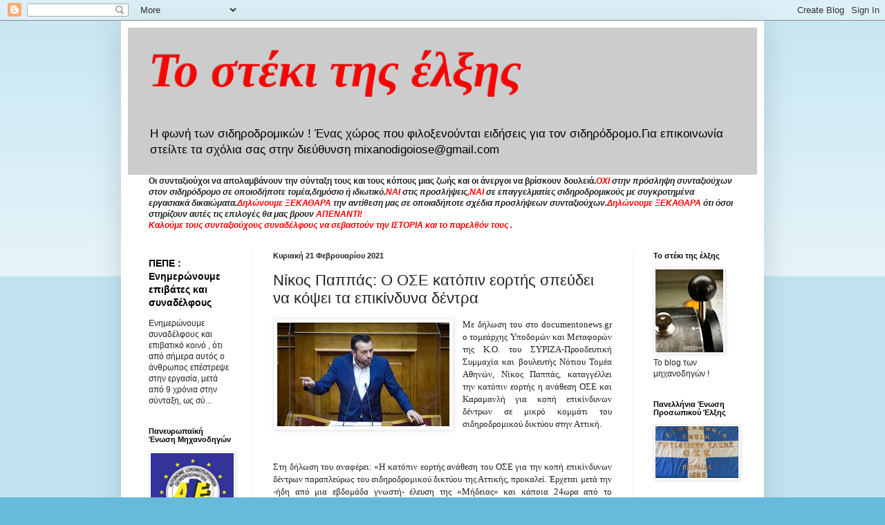

--- FILE ---
content_type: text/html; charset=UTF-8
request_url: https://mixanodigoiose.blogspot.com/b/stats?style=BLACK_TRANSPARENT&timeRange=ALL_TIME&token=APq4FmDsF-J3H5gUVh0xm7j5hvUnCQXg62MvbIIcW2CtX4arLgGeUJoZnG2Fbn57z3P9gYIYMQNmezhuPSMbpFi6x1NlGlbhqA
body_size: -5
content:
{"total":12942864,"sparklineOptions":{"backgroundColor":{"fillOpacity":0.1,"fill":"#000000"},"series":[{"areaOpacity":0.3,"color":"#202020"}]},"sparklineData":[[0,55],[1,100],[2,63],[3,51],[4,25],[5,43],[6,49],[7,36],[8,33],[9,74],[10,56],[11,53],[12,37],[13,27],[14,30],[15,34],[16,23],[17,37],[18,66],[19,82],[20,52],[21,47],[22,60],[23,46],[24,37],[25,54],[26,53],[27,42],[28,27],[29,61]],"nextTickMs":116129}